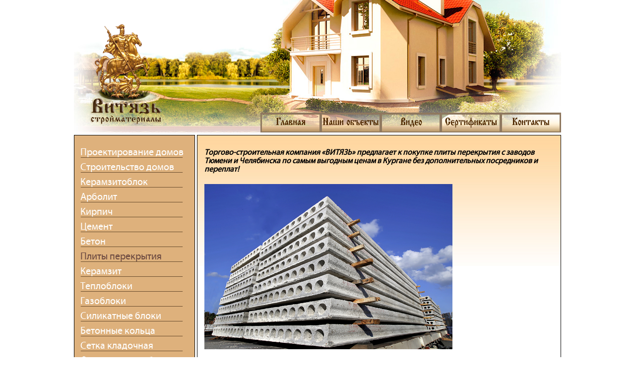

--- FILE ---
content_type: text/html; charset=UTF-8
request_url: https://xn---45-eddzf4e1dza.xn--p1ai/pliti-perekritiya.html
body_size: 3731
content:
<!DOCTYPE html PUBLIC "-//W3C//DTD XHTML 1.0 Transitional//EN" "http://www.w3.org/TR/xhtml1/DTD/xhtml1-transitional.dtd">
<html xmlns="http://www.w3.org/1999/xhtml" xml:lang="ru-ru" lang="ru-ru" >
<head>
<title>Плиты перекрытия - ТП Витязь, строительные материалы в Кургане | Витязь-45.рф</title>
<base href="https://xn---45-eddzf4e1dza.xn--p1ai/" />

<meta name="coverage" content="Worldwide">
<meta name="robots" content="index, follow, noodp">
<meta name="description" content="ТП Витязь специализируется на продаже строительных материалов в Кургане. В нашем ассортименте Вы найдете: фундаментные блоки, керамзитовый гравий, перемычки, керамзитоблоки, цемент, кирпич, газоблоки, перегородки, тротуарную плитку.">
<meta name="keywords" content="Витязь45, Витязь-45, стройматериалы, строительные материалы, керамзитоблоки, цемент, кирпич, строительные перегородки, тротуарная плитка, фундаментные блоки">
<meta name="title" content="Плиты перекрытия" />
<meta http-equiv="Content-Type" content="text/html; charset=utf-8" />

<meta name="classification" content="Building materials">

<meta name="google-site-verification" content="6FsK240aZGMJmo12tqWaKEzi4l2KqQ7NM7BDX1QSUJk" />
<meta name="yandex-verification" content="584d4c21886a0836" />
<meta name="msvalidate.01" content="6B0552CA9B4404E98F0262DA0E830669" />

<meta itemprop="name" content="Плиты перекрытия" /> 
<meta itemprop="description" content="ТП Витязь специализируется на продаже строительных материалов в Кургане. В нашем ассортименте Вы найдете: фундаментные блоки, керамзитовый гравий, перемычки, керамзитоблоки, цемент, кирпич, газоблоки, перегородки, тротуарную плитку." />

<link type="text/css" rel="stylesheet" href="DESIGN/SITE/CSS/template.css"  />
<link type="text/css" rel="stylesheet" href="DESIGN/SITE/CSS/ag.css" />
<link media="screen" rel="stylesheet" href="DESIGN/SITE/CSS/lightbox.css" />


<script type="text/javascript" src="DESIGN/SITE/JS/jquery-1.10.2.min.js"></script>
<script type="text/javascript" src="DESIGN/SITE/JS/lightbox-2.6.min.js"></script>
<script type="text/javascript" src="DESIGN/SITE/JS/modernizr.custom.js"></script>

<link href="UPLOAD/favicon.ico" rel="shortcut icon"  type="image/x-icon">


</head>
<body>
<div id="blah">
<div class="site_main">
    <div class="sitebody">
    	<div class="site_head">
        	<div class="logo"><a href="https://xn---45-eddzf4e1dza.xn--p1ai/"><img alt="ТП «ВИТЯЗЬ» | Витязь-45.рф" src="DESIGN/SITE/IMAGES/logo.png"  style="border:none;"/></a></div>
            <div class="clear"></div>
            <div class="top_menu">
            <ul class="top">
                    <li class="top" id="home"><a href="https://xn---45-eddzf4e1dza.xn--p1ai/"><img width="122" height="40" src="DESIGN/SITE/IMAGES/home.png" style="border:none;"></a></li>
                    <li class="top" id="news"><a href="https://xn---45-eddzf4e1dza.xn--p1ai/news.html"><img width="122" height="40" src="DESIGN/SITE/IMAGES/news.png" style="border:none;"></a></li>
                    <li class="top" id="catalog"><a href="https://xn---45-eddzf4e1dza.xn--p1ai/catalog.html"><img width="122" height="40" src="DESIGN/SITE/IMAGES/catalog.png" style="border:none;"></a></li>
                    <li class="top" id="sert"><a href="https://xn---45-eddzf4e1dza.xn--p1ai/sert.html"><img width="122" height="40" src="DESIGN/SITE/IMAGES/sert.png" style="border:none;"></a></li>
                    <li class="top" id="contact"><a href="https://xn---45-eddzf4e1dza.xn--p1ai/contact.html"><img width="122" height="40" src="DESIGN/SITE/IMAGES/contact.png" style="border:none;"></a></li>
            </ul>
            </div>
        </div>
        <div class="site_middle">
        	<div class="left_column">
            	<div class="left">
                	<div class="left_menu">
                       
                       <ul  class="menu"><li  class="first"><a href="design-houses.html" >Проектирование домов</a></li><li ><a href="construction-and-design.html" >Строительство домов </a></li><li ><a href="keramzitoblok.html" >Керамзитоблок</a></li><li ><a href="arbolit.html" >Арболит</a></li><li ><a href="kirpich.html" >Кирпич</a></li><li ><a href="cement.html" >Цемент</a></li><li ><a href="beton.html" >Бетон</a></li><li  class="active"><a href="pliti-perekritiya.html" >Плиты перекрытия</a></li><li ><a href="keramzitovyj-gravij.html" >Керамзит</a></li><li ><a href="teploblok.html" >Теплоблоки</a></li><li ><a href="gasblock.html" >Газоблоки</a></li><li ><a href="silikatnie-bloki.html" >Силикатные блоки</a></li><li ><a href="kolca.html" >Бетонные кольца</a></li><li ><a href="setka-kladochnaya.html" >Сетка кладочная</a></li><li ><a href="fundamentnye-bloki.html" >Фундаментные блоки</a></li><li ><a href="peremychki-teplye.html" >Оконные перемычки</a></li><li ><a href="trotuar-plitka.html" >Плитка</a></li><li ><a href="suhie-smesi.html" >Сухие смеси</a></li><li ><a href="ruberoid.html" >Рубероид</a></li><li ><a href="stekloplasikovaya-armatura.html" >Стеклопластиковая арматура "АРМАСТЕК"</a></li><li ><a href="proflist.html" >Профлист</a></li><li ><a href="cherepica.html" >Черепица</a></li><li ><a href="siding-metall.html" >Сайдинг металлический</a></li><li  class="last"><a href="teplica.html" >Теплицы из поликарбоната</a></li></ul>
                    </div>
                    <div class="left_footer"></div>
                </div>        
            </div>
            <div class="right_column">
              <div id="white_back">
            	<div class="content">
                    <div class="root">
                        <p><em><strong>Торгово-строительная компания &laquo;ВИТЯЗЬ&raquo; предлагает к покупке плиты перекрытия с заводов Тюмени и Челябинска по самым выгодным ценам в Кургане без дополнительных посредников и переплат!</strong></em></p>
<h1><img style="vertical-align: middle;" src="UPLOAD/pustotnaya-plita-perekrytiya-9.jpg" alt="" width="500" height="333" /></h1>
<h1>Плиты перекрытия цены 1ПБ (высотой 160 мм)</h1>
<p>серия ИЖ 568-03</p>
<p>Стоимость плит шириной менее 1,2 метра увеличивается на 2% от прайсовой цены.</p>
<p>Стоимость&nbsp;плит перекрытия&nbsp;длиной более 7,5 м расценивается индивидуально по каждой заявке.</p>
<p style="font-size: 18px; color: #f90a05;">Цены Договорные</p>
<p>&nbsp;</p>
<p>&nbsp;</p>
<h1>Плиты перекрытия цена ПК (высотой 220 мм)</h1>
<p><em><strong>Стоимость плит шириной менее 1,2 метра увеличивается на 2% от прайсовой цены.</strong></em></p>
<p><em><strong><img style="float: right; margin: 2px; border: 2px solid #000;" src="UPLOAD/plita1pb.jpg" alt="" width="377" height="336" /></strong></em></p>
<h1><span style="font-size: 16px; color: #f72e07;">Цены Договорные</span></h1>
<p>&nbsp;</p>
                    </div>
                <div style="clear:both"></div>
                </div>
              </div>
                <div class="content_footer">
                      <div style="float:right; margin-right:15px;">
                        <img src="DESIGN/SITE/IMAGES/content_right_logo.jpg">
                      </div>
                    </div>
            </div>
        </div>
        <div class="clear"></div>
        <div class="contayner">
        	<div class="photo_border">
                 <div class="random_photo">
                     <div align="center">
                         <a target="_blank" href="bannerclick/1"><img src="/DESIGN/SITE/IMAGES/index/1.gif" alt="random-01" title=""/></a>
                     </div>
                 </div>
            </div>
        </div>
    </div>
<div class="footer">
<div class="info"><p>г. Курган, ул.Бурова-Петрова 134 В <br />2010-2025г.</p></div>
<div class="counter">
    <!-- Yandex.Metrika informer -->
<a href="https://metrika.yandex.ru/stat/?id=15688606&amp;from=informer"
target="_blank" rel="nofollow"><img src="https://informer.yandex.ru/informer/15688606/3_0_FED19DFF_DEB17DFF_0_pageviews"
style="width:88px; height:31px; border:0;" alt="Яндекс.Метрика" title="Яндекс.Метрика: данные за сегодня (просмотры, визиты и уникальные посетители)" class="ym-advanced-informer" data-cid="15688606" data-lang="ru" /></a>
<!-- /Yandex.Metrika informer -->

<!-- Yandex.Metrika counter -->
<script type="text/javascript" >
   (function(m,e,t,r,i,k,a){m[i]=m[i]||function(){(m[i].a=m[i].a||[]).push(arguments)};
   m[i].l=1*new Date();k=e.createElement(t),a=e.getElementsByTagName(t)[0],k.async=1,k.src=r,a.parentNode.insertBefore(k,a)})
   (window, document, "script", "https://mc.yandex.ru/metrika/tag.js", "ym");

   ym(15688606, "init", {
        clickmap:true,
        trackLinks:true,
        accurateTrackBounce:true,
        webvisor:true
   });
</script>
<noscript><div><img src="https://mc.yandex.ru/watch/15688606" style="position:absolute; left:-9999px;" alt="" /></div></noscript>
<!-- /Yandex.Metrika counter -->
</div>
</div>
</div>
</div>
</body>
</html>

--- FILE ---
content_type: text/css
request_url: https://xn---45-eddzf4e1dza.xn--p1ai/DESIGN/SITE/CSS/template.css
body_size: 5499
content:
@charset "utf-8";
/* Подключение шрифта */
@import url(https://xn---45-eddzf4e1dza.xn--p1ai/DESIGN/SITE/CSS/fonts/fonts.css);

html, body {
	margin:0px;
	padding:0px;
	background-color:#FFF;
	width:100%;
	min-height:100%;
}
h2{color: #000; font: 20px;}
a {border:none; text-decoration:none;}

.top img {height:40px;}
.site_main {text-align:center;}
.sitebody {width:982px; margin:0px auto; }
.site_head {
	background:url(../IMAGES/topimage.jpg);
	background-repeat:no-repeat;
	height:267px;
	width:982px;
}
.logo {
	margin-left:32px;
	margin-top:46px;	
	float:left;
	width:142px;
	height:155px;
}
.top_menu {
	float:right;
	margin-top:26px;
	//margin-top:7px;
}
.site_middle {
text-align:left;
margin-top:5px;
}
.left_column {
	float:left;
	width:244px;
	height:560px;
}
.right_column {
	margin:0px;
	padding:0px;
	float:right;
	
	width:734px;
	
}
.content {
	background:url(../IMAGES/background_cont.jpg);
	background-repeat:repeat-x;
	padding-left:14px;
    min-height:1108px;
	padding-top:10px;
	font-family: 'MyriadProRegular', 'Myriad Pro', tahoma, arial, verdana;
	
}
.content .root{
	width:706px;
    padding-bottom:30px;
}
.content_footer {

	background:url(../IMAGES/footer_cont.jpg);
	background-repeat:no-repeat;
	background-position:bottom;
	height:95px;
	background-color:#FFFFFF;
	border-style:solid;
	border-color:#000000;
	border-width:1px;
	border-bottom:none;
	border-top:none;
    
	
}
#white_back {
width:732px;
//width:734px;
border-style:solid;
border-color:#000000;
border-width:1px;
border-bottom:none;
background-color:#FFFFFF;
}
.top {
	list-style-type:none;
	display:inline;
	margin:0px;
	list-style-position:inside;
	border:none;
	
}
.calc{
	background:url(../IMAGES/form.jpg);
	background-repeat:no-repeat;
	background-position:center;
	margin-top:5px;
	padding:0px;
	width:244px;
	height:450px;
}

.left_footer {
	background:url(../IMAGES/leftmenu_footer.jpg);
	background-repeat:no-repeat;
	height:6px;
	width::244px;
}


.footer {
height: 40px;
width:982px;
margin:15px auto;
padding-bottom:10px;
}
.info {
float:left;
color:#000;
font-size:12pt;
font-family: 'MyriadProRegular', 'Myriad Pro', tahoma, arial, verdana;
}

.counter {
float:right;
}
ul {
padding:0px;
padding-left:12px;
margin:0px;
list-style-type: none;
}	
li.top {
margin-left:-5px;
}
#home {}
.left_menu {
    background-color:#deb17c;
	width:242px;
	min-height:550px;
    height:100%;
    padding-top:15px;
	border:solid;
	border-width:1px;
	border-bottom:none;

}
.left_menu a {
text-decoration:none;
color:#FFFFFF;
}
.left_menu .menu li {
color:fff;
background-image:url(../IMAGES/menu_line.png);
background-repeat:no-repeat;
background-position:bottom left;
padding:0px;
padding-top:8px;
font-size:20px;
font-family: 'MyriadProRegular', 'Myriad Pro', tahoma, arial, verdana;
}
.left_menu .menu li a{
color: fff;
}
.left_menu .menu .active a{
    color:#6A4840;
}

.left_menu .menu {
font-size:18pt;
}

.contayner {
	text-align:left;
	margin-top:20px;
	padding-top:15px;
	//margin-top:0px;
	width:982px;
	height:198px;
	border:none;
	background-repeat:no-repeat;
	background-image:url(../IMAGES/footer_image-grand.jpg);
	font-family: 'MyriadProCondensed', 'Myriad Pro', tahoma, arial, verdana;
}
.contayner a {
text-decoration:none;
color:#FFF;
font-size:18pt; margin:0px; padding:0px;;
}
.photo_border { 
background-image: url("../IMAGES/ramka.png");
float: left;
height: 139px;
margin-left: 30px;
margin-top: 14px;
width: 920px;
}
.random_photo { 
padding-left: 0px;
padding-top: 4px;
}
.information {
float:right;
margin-left:30px;
width:710px;
}

.clear {
	clear:both;
	height:0px;
}
.work{
margin:5px auto;
padding-right:5px;
float:left;
display:block;
}

.works{
margin:5px auto;
padding-right:4px;
float:left;
display:block;
padding-bottom:22px;
}
.productions {
width:auto;}

.model_info {
float:left;
height:450px;
}
.info_model {
float:right;
margin-left:20px;
margin-top:6px;
font-size:16px;
text-align:center;

}
.info_photo {
float:right;
width:300px;
padding-top:20px;
}
.model_photo {
float:left;
border:solid;
border-width:1px;
border-color:#000000;
}

.previev {
margin:0px auto;
margin-top:10px;
margin-right:10px;
float:left;
display:block;
border:solid;
border-width:2px;
border-color:#000000;
}
.vievmore {
font-size:18px;
}

img.alignright {float:left; margin: 14px 30px 14px 30px;}
h1.titleShop { 
color: #413B42;
font: 18px/20px "Tahoma";
margin: 0px;
padding: 0px 0px 16px;
}

#IMGloader img.imgOn{
	width: 240px;
}
.sort_table {
	margin-top: 10px;
	background-color: White;
	color: #272627;
	font: 13px/15px Tahoma;
}
.sort_table b {
	color: #272627;
}
.sort_name_bg {
	background-color: #efefef;
	color: #272627;
	font: 13px/15px Tahoma;
}

#header .menu .main-menu li {float: left;color: #fff; font-size: 16px; line-height: 31px;font-family: 'MyriadProRegular', 'Myriad Pro', tahoma, arial, verdana; text-transform: uppercase;}

td.setka { 
background: url("../IMAGES/gravel-plant-48.gif") transparent;
}
td.panel_t { 
width: 34%;
}
div.spec-name { 
padding-bottom: 16px;
padding-top: 14px;
}
a.link-1:link { 
text-decoration: underline;
}
table.spec-img-t { 
background: #FFFFFF;
border: 1px solid #9DA79A;
}
span.price-old { 
color: #000000;
font: 13px/15px "Tahoma";
}
div.newtip-price { 
padding-bottom: 3px;
padding-top: 3px;
}
span.sklad { 
color: #9D1E24;
font: 13px/15px "Tahoma";
}
div.spec-compare { 
padding-bottom: 9px;
padding-top: 1px;
}
div.spec-bay { 
padding-bottom: 17px;
}
div.spec-content { 
padding-bottom: 3px;
padding-top: 7px;
}

--- FILE ---
content_type: text/css
request_url: https://xn---45-eddzf4e1dza.xn--p1ai/DESIGN/SITE/CSS/ag.css
body_size: 677
content:
.ag_thumbclassic {
  float:left;
  background-position:bottom right;
  background-repeat:no-repeat;
  margin:0 10px 10px;
  padding:0 4px 4px 0;
}

.ag_imageThumb {
  display:block;
  position:relative;
  background:#FFF;
  border:1px solid #ccc;
  margin:0;
  padding:4px;
}
.ag_imageThumb {border-color:#808080}
.ag_imageThumb:hover {background-color:#fea804}
a.AG_album_thumb, div.AG_album_wrap, a.AG_pagin_link, a.AG_pagin_prev, a.AG_pagin_next {border-color:#808080}
a.AG_album_thumb:hover, a.AG_pagin_link:hover, a.AG_pagin_prev:hover, a.AG_pagin_next:hover {background-color:#fea804}
div.AG_album_wrap h1, a.AG_pagin_link, a.AG_pagin_prev, a.AG_pagin_next{color:#808080}

--- FILE ---
content_type: text/css
request_url: https://xn---45-eddzf4e1dza.xn--p1ai/DESIGN/SITE/CSS/fonts/fonts.css
body_size: 1151
content:
@charset "utf-8";

@font-face {
    font-family: 'MyriadProRegular';
    src: url('myriadproregular-webfont.eot');
    src: url('myriadproregular-webfont.eot?#iefix') format('embedded-opentype'),
         url('myriadproregular-webfont.woff') format('woff'),
         url('myriadproregular-webfont.ttf') format('truetype');
    font-weight: normal;
    font-style: normal;

}

@font-face {
    font-family: 'MyriadProCondensed';
    src: url('myriadpro-cond-webfont.eot');
    src: url('myriadpro-cond-webfont.eot?#iefix') format('embedded-opentype'),
         url('myriadpro-cond-webfont.woff') format('woff'),
         url('myriadpro-cond-webfont.ttf') format('truetype'),
         url('myriadpro-cond-webfont.svg#MyriadProCondensed') format('svg');
    font-weight: normal;
    font-style: normal;

}

@font-face {
    font-family: 'Myriad Pro';
    src: url('myriadproregular.eot');/* EOT file for IE */
    src: url('myriadproregular.eot?#iefix') format('embedded-opentype'),
         url('myriadproregular.ttf') format('truetype'),
         url('myriadproregular.svg#Myriad Pro') format('svg');
    font-weight: normal;
    font-style: normal;

}